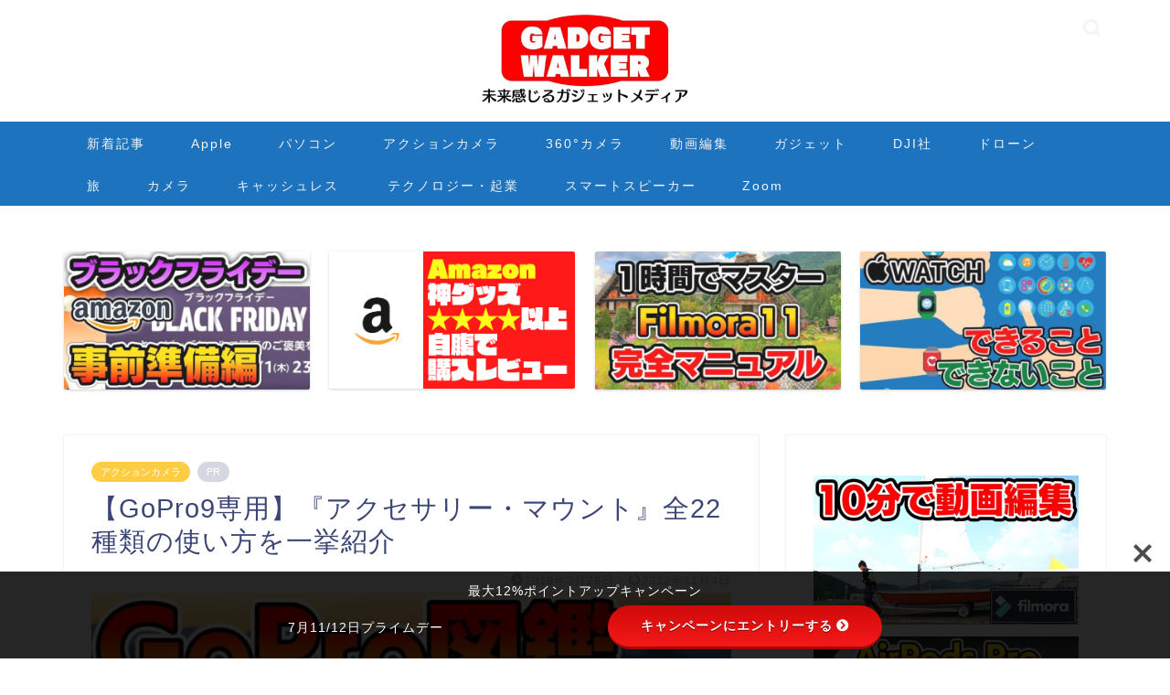

--- FILE ---
content_type: text/html; charset=utf-8
request_url: https://www.google.com/recaptcha/api2/aframe
body_size: 266
content:
<!DOCTYPE HTML><html><head><meta http-equiv="content-type" content="text/html; charset=UTF-8"></head><body><script nonce="7-FDtNhOhB7SnM4gCvhndw">/** Anti-fraud and anti-abuse applications only. See google.com/recaptcha */ try{var clients={'sodar':'https://pagead2.googlesyndication.com/pagead/sodar?'};window.addEventListener("message",function(a){try{if(a.source===window.parent){var b=JSON.parse(a.data);var c=clients[b['id']];if(c){var d=document.createElement('img');d.src=c+b['params']+'&rc='+(localStorage.getItem("rc::a")?sessionStorage.getItem("rc::b"):"");window.document.body.appendChild(d);sessionStorage.setItem("rc::e",parseInt(sessionStorage.getItem("rc::e")||0)+1);localStorage.setItem("rc::h",'1768850703103');}}}catch(b){}});window.parent.postMessage("_grecaptcha_ready", "*");}catch(b){}</script></body></html>

--- FILE ---
content_type: application/javascript; charset=utf-8;
request_url: https://dalc.valuecommerce.com/app3?p=885196054&_s=https%3A%2F%2Fdrone-aerial-corps.com%2F2019%2F03%2F28%2Fgopro-accessories%2F&vf=iVBORw0KGgoAAAANSUhEUgAAAAMAAAADCAYAAABWKLW%2FAAAAMElEQVQYV2NkFGP4nxHRyrBkUhsDI6sN839uwyKGX7K9DIwbubr%2Bh567x7BFYwYDAPANDWmPYJjtAAAAAElFTkSuQmCC
body_size: 2592
content:
vc_linkswitch_callback({"t":"696e850e","r":"aW6FDgAHM2QDEG11CooD7AqKC5ZEzQ","ub":"aW6FDQALBTwDEG11CooCsQqKBthoug%3D%3D","vcid":"w7DBr4TsKc4D0gsmpMp7EqfrwA3o8OGyMJpzKnR2-s3ZJgq8cmfl_T0REED4yJjj4BFW0vzBQmb5Lj8RX0v2tQ","vcpub":"0.471908","mini-shopping.yahoo.co.jp":{"a":"2821580","m":"2201292","g":"260dd5d88a"},"furunavi.jp":{"a":"2773224","m":"3267352","g":"5cffc2b3d6","sp":"utm_source%3Dvc%26utm_medium%3Daffiliate%26utm_campaign%3Dproduct_detail"},"shopping.geocities.jp":{"a":"2821580","m":"2201292","g":"260dd5d88a"},"www.expedia.co.jp":{"a":"2438503","m":"2382533","g":"3b6345f0ce","sp":"eapid%3D0-28%26affcid%3Djp.network.valuecommerce.general_mylink."},"lohaco.jp":{"a":"2686782","m":"2994932","g":"cdf361288a"},"shopping.yahoo.co.jp":{"a":"2821580","m":"2201292","g":"260dd5d88a"},"www.asoview.com":{"a":"2698489","m":"3147096","g":"b99189ed8a"},"brand.asoview.com":{"a":"2698489","m":"3147096","g":"b99189ed8a"},"www.amazon.co.jp":{"a":"2614000","m":"2366370","g":"d63691d5aa","sp":"tag%3Dvc-22%26linkCode%3Dure"},"approach.yahoo.co.jp":{"a":"2821580","m":"2201292","g":"260dd5d88a"},"app-external-test-pc.staging.furunavi.com":{"a":"2773224","m":"3267352","g":"5cffc2b3d6","sp":"utm_source%3Dvc%26utm_medium%3Daffiliate%26utm_campaign%3Dproduct_detail"},"hotel.ikenotaira-resort.co.jp":{"a":"2790675","m":"3350804","g":"31aa06078a"},"paypaystep.yahoo.co.jp":{"a":"2821580","m":"2201292","g":"260dd5d88a"},"app.furunavi.jp":{"a":"2773224","m":"3267352","g":"5cffc2b3d6","sp":"utm_source%3Dvc%26utm_medium%3Daffiliate%26utm_campaign%3Dproduct_detail"},"service.expedia.co.jp":{"a":"2438503","m":"2382533","g":"3b6345f0ce","sp":"eapid%3D0-28%26affcid%3Djp.network.valuecommerce.general_mylink."},"welove.expedia.co.jp":{"a":"2438503","m":"2382533","g":"3b6345f0ce","sp":"eapid%3D0-28%26affcid%3Djp.network.valuecommerce.general_mylink."},"www.netmile.co.jp":{"a":"2438503","m":"2382533","g":"3b6345f0ce","sp":"eapid%3D0-28%26affcid%3Djp.network.valuecommerce.general_mylink."},"lohaco.yahoo.co.jp":{"a":"2686782","m":"2994932","g":"cdf361288a"},"l":4,"shirakabaresort.jp/ikenotaira-hotel":{"a":"2790675","m":"3350804","g":"31aa06078a"},"paypaymall.yahoo.co.jp":{"a":"2821580","m":"2201292","g":"260dd5d88a"},"p":885196054,"bit.ly":{"a":"2773224","m":"3267352","g":"5cffc2b3d6","sp":"utm_source%3Dvc%26utm_medium%3Daffiliate%26utm_campaign%3Dproduct_detail"},"s":3379545,"fcf.furunavi.jp":{"a":"2773224","m":"3267352","g":"5cffc2b3d6","sp":"utm_source%3Dvc%26utm_medium%3Daffiliate%26utm_campaign%3Dproduct_detail"},"external-test-pc.staging.furunavi.com":{"a":"2773224","m":"3267352","g":"5cffc2b3d6","sp":"utm_source%3Dvc%26utm_medium%3Daffiliate%26utm_campaign%3Dproduct_detail"}})

--- FILE ---
content_type: text/plain
request_url: https://www.google-analytics.com/j/collect?v=1&_v=j102&a=825906291&t=pageview&_s=1&dl=https%3A%2F%2Fdrone-aerial-corps.com%2F2019%2F03%2F28%2Fgopro-accessories%2F&ul=en-us%40posix&dt=%E3%80%90GoPro9%E5%B0%82%E7%94%A8%E3%80%91%E3%80%8E%E3%82%A2%E3%82%AF%E3%82%BB%E3%82%B5%E3%83%AA%E3%83%BC%E3%83%BB%E3%83%9E%E3%82%A6%E3%83%B3%E3%83%88%E3%80%8F%E5%85%A822%E7%A8%AE%E9%A1%9E%E3%81%AE%E4%BD%BF%E3%81%84%E6%96%B9%E3%82%92%E4%B8%80%E6%8C%99%E7%B4%B9%E4%BB%8B%20%7C%20%E3%82%AC%E3%82%B8%E3%82%A7%E3%83%83%E3%83%88%20%E3%82%A6%E3%82%A9%E3%83%BC%E3%82%AB%E3%83%BC&sr=1280x720&vp=1280x720&_u=IEBAAEABAAAAACAAI~&jid=828754183&gjid=490184763&cid=56932161.1768850699&tid=UA-66242522-2&_gid=199387161.1768850699&_r=1&_slc=1&z=104811089
body_size: -453
content:
2,cG-1X3JLHF2B2